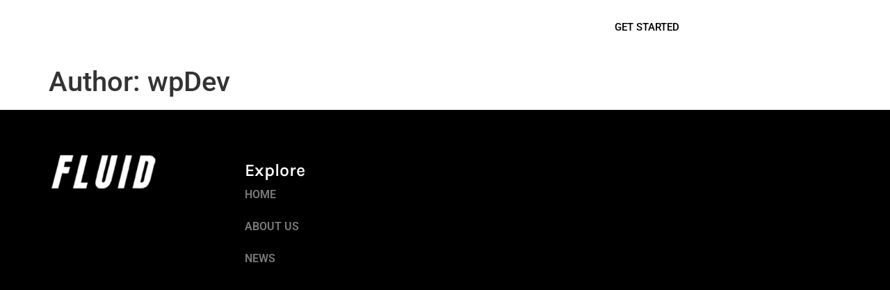

--- FILE ---
content_type: text/css
request_url: https://www.fluidcontent.com/wp-content/uploads/elementor/css/post-8103.css?ver=1768930816
body_size: 1106
content:
.elementor-8103 .elementor-element.elementor-element-d56ecae{--display:flex;--flex-direction:row;--container-widget-width:calc( ( 1 - var( --container-widget-flex-grow ) ) * 100% );--container-widget-height:100%;--container-widget-flex-grow:1;--container-widget-align-self:stretch;--flex-wrap-mobile:wrap;--align-items:center;--gap:10px 10px;--row-gap:10px;--column-gap:10px;--z-index:999;}.elementor-8103 .elementor-element.elementor-element-d27a945{--display:flex;--flex-direction:row;--container-widget-width:initial;--container-widget-height:100%;--container-widget-flex-grow:1;--container-widget-align-self:stretch;--flex-wrap-mobile:wrap;--justify-content:space-between;}.elementor-widget-nav-menu .elementor-nav-menu .elementor-item{font-family:var( --e-global-typography-primary-font-family ), Sans-serif;font-weight:var( --e-global-typography-primary-font-weight );}.elementor-widget-nav-menu .elementor-nav-menu--main .elementor-item{color:var( --e-global-color-text );fill:var( --e-global-color-text );}.elementor-widget-nav-menu .elementor-nav-menu--main .elementor-item:hover,
					.elementor-widget-nav-menu .elementor-nav-menu--main .elementor-item.elementor-item-active,
					.elementor-widget-nav-menu .elementor-nav-menu--main .elementor-item.highlighted,
					.elementor-widget-nav-menu .elementor-nav-menu--main .elementor-item:focus{color:var( --e-global-color-accent );fill:var( --e-global-color-accent );}.elementor-widget-nav-menu .elementor-nav-menu--main:not(.e--pointer-framed) .elementor-item:before,
					.elementor-widget-nav-menu .elementor-nav-menu--main:not(.e--pointer-framed) .elementor-item:after{background-color:var( --e-global-color-accent );}.elementor-widget-nav-menu .e--pointer-framed .elementor-item:before,
					.elementor-widget-nav-menu .e--pointer-framed .elementor-item:after{border-color:var( --e-global-color-accent );}.elementor-widget-nav-menu{--e-nav-menu-divider-color:var( --e-global-color-text );}.elementor-widget-nav-menu .elementor-nav-menu--dropdown .elementor-item, .elementor-widget-nav-menu .elementor-nav-menu--dropdown  .elementor-sub-item{font-family:var( --e-global-typography-accent-font-family ), Sans-serif;font-weight:var( --e-global-typography-accent-font-weight );}.elementor-8103 .elementor-element.elementor-element-25459e1 .elementor-menu-toggle{margin:0 auto;}.elementor-8103 .elementor-element.elementor-element-25459e1 .elementor-nav-menu .elementor-item{font-family:"Karla", Sans-serif;font-size:15px;font-weight:700;}.elementor-8103 .elementor-element.elementor-element-25459e1 .elementor-nav-menu--main .elementor-item{color:#FFFFFF;fill:#FFFFFF;padding-left:13px;padding-right:13px;}.elementor-8103 .elementor-element.elementor-element-25459e1 .elementor-nav-menu--main .elementor-item:hover,
					.elementor-8103 .elementor-element.elementor-element-25459e1 .elementor-nav-menu--main .elementor-item.elementor-item-active,
					.elementor-8103 .elementor-element.elementor-element-25459e1 .elementor-nav-menu--main .elementor-item.highlighted,
					.elementor-8103 .elementor-element.elementor-element-25459e1 .elementor-nav-menu--main .elementor-item:focus{color:#5A5A5A;fill:#5A5A5A;}.elementor-8103 .elementor-element.elementor-element-25459e1 .e--pointer-framed .elementor-item:before{border-width:0px;}.elementor-8103 .elementor-element.elementor-element-25459e1 .e--pointer-framed.e--animation-draw .elementor-item:before{border-width:0 0 0px 0px;}.elementor-8103 .elementor-element.elementor-element-25459e1 .e--pointer-framed.e--animation-draw .elementor-item:after{border-width:0px 0px 0 0;}.elementor-8103 .elementor-element.elementor-element-25459e1 .e--pointer-framed.e--animation-corners .elementor-item:before{border-width:0px 0 0 0px;}.elementor-8103 .elementor-element.elementor-element-25459e1 .e--pointer-framed.e--animation-corners .elementor-item:after{border-width:0 0px 0px 0;}.elementor-8103 .elementor-element.elementor-element-25459e1 .e--pointer-underline .elementor-item:after,
					 .elementor-8103 .elementor-element.elementor-element-25459e1 .e--pointer-overline .elementor-item:before,
					 .elementor-8103 .elementor-element.elementor-element-25459e1 .e--pointer-double-line .elementor-item:before,
					 .elementor-8103 .elementor-element.elementor-element-25459e1 .e--pointer-double-line .elementor-item:after{height:0px;}.elementor-widget-heading .elementor-heading-title{font-family:var( --e-global-typography-primary-font-family ), Sans-serif;font-weight:var( --e-global-typography-primary-font-weight );color:var( --e-global-color-primary );}.elementor-8103 .elementor-element.elementor-element-23376e9{text-align:center;}.elementor-8103 .elementor-element.elementor-element-23376e9 .elementor-heading-title{font-family:"Karla", Sans-serif;font-size:30px;font-weight:900;font-style:italic;letter-spacing:3.5px;color:#FFFFFF;}.elementor-8103 .elementor-element.elementor-element-328dad5{--display:flex;}.elementor-8103 .elementor-element.elementor-element-a4453ac{text-align:center;}.elementor-8103 .elementor-element.elementor-element-a4453ac .elementor-heading-title{font-family:"Karla", Sans-serif;font-size:30px;font-weight:900;font-style:italic;letter-spacing:3.5px;color:#FFFFFF;}.elementor-8103 .elementor-element.elementor-element-1b4edd2{--display:flex;--justify-content:flex-end;--align-items:flex-end;--container-widget-width:calc( ( 1 - var( --container-widget-flex-grow ) ) * 100% );}.elementor-widget-button .elementor-button{background-color:var( --e-global-color-accent );font-family:var( --e-global-typography-accent-font-family ), Sans-serif;font-weight:var( --e-global-typography-accent-font-weight );}.elementor-8103 .elementor-element.elementor-element-2715b87 .elementor-button{background-color:#FFFFFF;font-family:"Roboto", Sans-serif;font-weight:500;text-transform:uppercase;fill:#000000;color:#000000;border-radius:100px 100px 100px 100px;}.elementor-theme-builder-content-area{height:400px;}.elementor-location-header:before, .elementor-location-footer:before{content:"";display:table;clear:both;}@media(max-width:767px){.elementor-8103 .elementor-element.elementor-element-d56ecae{--padding-top:0px;--padding-bottom:0px;--padding-left:0px;--padding-right:0px;}.elementor-8103 .elementor-element.elementor-element-25459e1{width:var( --container-widget-width, 15% );max-width:15%;--container-widget-width:15%;--container-widget-flex-grow:0;}}

--- FILE ---
content_type: text/css
request_url: https://www.fluidcontent.com/wp-content/uploads/elementor/css/post-8107.css?ver=1768930816
body_size: 815
content:
.elementor-8107 .elementor-element.elementor-element-7bfc337{--display:flex;--flex-direction:row;--container-widget-width:initial;--container-widget-height:100%;--container-widget-flex-grow:1;--container-widget-align-self:stretch;--flex-wrap-mobile:wrap;--padding-top:4rem;--padding-bottom:4rem;--padding-left:4rem;--padding-right:4rem;}.elementor-8107 .elementor-element.elementor-element-7bfc337:not(.elementor-motion-effects-element-type-background), .elementor-8107 .elementor-element.elementor-element-7bfc337 > .elementor-motion-effects-container > .elementor-motion-effects-layer{background-color:#000000;}.elementor-widget-image .widget-image-caption{color:var( --e-global-color-text );font-family:var( --e-global-typography-text-font-family ), Sans-serif;font-weight:var( --e-global-typography-text-font-weight );}.elementor-8107 .elementor-element.elementor-element-544c019{text-align:start;}.elementor-8107 .elementor-element.elementor-element-a151025{--display:flex;}.elementor-widget-heading .elementor-heading-title{font-family:var( --e-global-typography-primary-font-family ), Sans-serif;font-weight:var( --e-global-typography-primary-font-weight );color:var( --e-global-color-primary );}.elementor-8107 .elementor-element.elementor-element-907d218 .elementor-heading-title{font-family:"Karla", Sans-serif;font-size:25px;font-weight:600;color:#FFFFFF;}.elementor-widget-nav-menu .elementor-nav-menu .elementor-item{font-family:var( --e-global-typography-primary-font-family ), Sans-serif;font-weight:var( --e-global-typography-primary-font-weight );}.elementor-widget-nav-menu .elementor-nav-menu--main .elementor-item{color:var( --e-global-color-text );fill:var( --e-global-color-text );}.elementor-widget-nav-menu .elementor-nav-menu--main .elementor-item:hover,
					.elementor-widget-nav-menu .elementor-nav-menu--main .elementor-item.elementor-item-active,
					.elementor-widget-nav-menu .elementor-nav-menu--main .elementor-item.highlighted,
					.elementor-widget-nav-menu .elementor-nav-menu--main .elementor-item:focus{color:var( --e-global-color-accent );fill:var( --e-global-color-accent );}.elementor-widget-nav-menu .elementor-nav-menu--main:not(.e--pointer-framed) .elementor-item:before,
					.elementor-widget-nav-menu .elementor-nav-menu--main:not(.e--pointer-framed) .elementor-item:after{background-color:var( --e-global-color-accent );}.elementor-widget-nav-menu .e--pointer-framed .elementor-item:before,
					.elementor-widget-nav-menu .e--pointer-framed .elementor-item:after{border-color:var( --e-global-color-accent );}.elementor-widget-nav-menu{--e-nav-menu-divider-color:var( --e-global-color-text );}.elementor-widget-nav-menu .elementor-nav-menu--dropdown .elementor-item, .elementor-widget-nav-menu .elementor-nav-menu--dropdown  .elementor-sub-item{font-family:var( --e-global-typography-accent-font-family ), Sans-serif;font-weight:var( --e-global-typography-accent-font-weight );}.elementor-8107 .elementor-element.elementor-element-2dd0800 > .elementor-widget-container{padding:0px 0px 0px 0px;}.elementor-8107 .elementor-element.elementor-element-2dd0800 .e--pointer-framed .elementor-item:before{border-width:0px;}.elementor-8107 .elementor-element.elementor-element-2dd0800 .e--pointer-framed.e--animation-draw .elementor-item:before{border-width:0 0 0px 0px;}.elementor-8107 .elementor-element.elementor-element-2dd0800 .e--pointer-framed.e--animation-draw .elementor-item:after{border-width:0px 0px 0 0;}.elementor-8107 .elementor-element.elementor-element-2dd0800 .e--pointer-framed.e--animation-corners .elementor-item:before{border-width:0px 0 0 0px;}.elementor-8107 .elementor-element.elementor-element-2dd0800 .e--pointer-framed.e--animation-corners .elementor-item:after{border-width:0 0px 0px 0;}.elementor-8107 .elementor-element.elementor-element-2dd0800 .e--pointer-underline .elementor-item:after,
					 .elementor-8107 .elementor-element.elementor-element-2dd0800 .e--pointer-overline .elementor-item:before,
					 .elementor-8107 .elementor-element.elementor-element-2dd0800 .e--pointer-double-line .elementor-item:before,
					 .elementor-8107 .elementor-element.elementor-element-2dd0800 .e--pointer-double-line .elementor-item:after{height:0px;}.elementor-8107 .elementor-element.elementor-element-2dd0800 .elementor-nav-menu--main .elementor-item{padding-left:0px;padding-right:0px;}.elementor-theme-builder-content-area{height:400px;}.elementor-location-header:before, .elementor-location-footer:before{content:"";display:table;clear:both;}